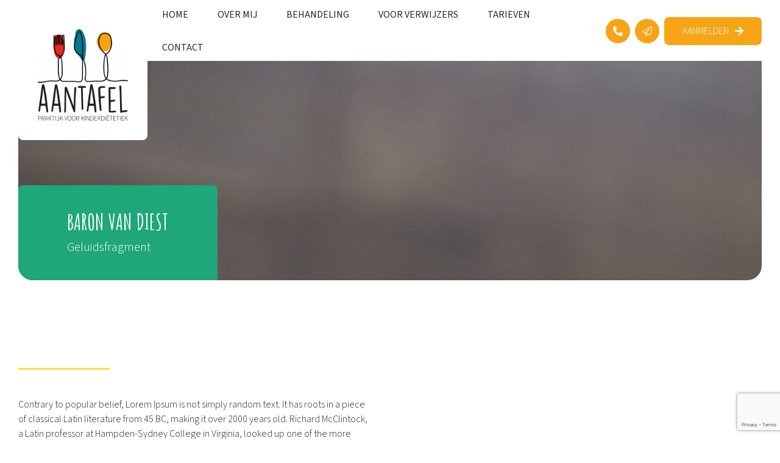

--- FILE ---
content_type: text/html; charset=UTF-8
request_url: https://kinderdietistaantafel.nl/category/portfolio/
body_size: 9147
content:

<!DOCTYPE html>
<html lang="nl">
    <head>
        <title>
            Kinderdiëtist aantafel | 
            Baron van Diest</title>
<link data-rocket-preload as="style" href="https://fonts.googleapis.com/css2?family=Amatic+SC:wght@700&#038;family=Source+Sans+3:wght@300;400;500;600;700&#038;display=swap" rel="preload">
<link href="https://fonts.googleapis.com/css2?family=Amatic+SC:wght@700&#038;family=Source+Sans+3:wght@300;400;500;600;700&#038;display=swap" media="print" onload="this.media=&#039;all&#039;" rel="stylesheet">
<noscript><link rel="stylesheet" href="https://fonts.googleapis.com/css2?family=Amatic+SC:wght@700&#038;family=Source+Sans+3:wght@300;400;500;600;700&#038;display=swap"></noscript>



        <meta charset="UTF-8">
        <meta http-equiv="X-UA-Compatible" content="IE=edge, chrome=1">
        <meta name="viewport" content="width=device-width, initial-scale=1">
        <meta name="mobile-web-app-capable" content="yes">
        <meta name="apple-mobile-web-app-capable" content="yes">
        <meta name="apple-mobile-web-app-title" content="Kinderdiëtist aantafel - Gezonde voeding voor kinderen">

        <!-- fonts -->
        <link rel="preconnect" href="https://fonts.googleapis.com">
        <link rel="preconnect" href="https://fonts.gstatic.com" crossorigin>
        
                
     <meta name='robots' content='max-image-preview:large' />
	<style>img:is([sizes="auto" i], [sizes^="auto," i]) { contain-intrinsic-size: 3000px 1500px }</style>
	<link href='https://fonts.gstatic.com' crossorigin rel='preconnect' />
<link rel="alternate" type="application/rss+xml" title="Kinderdiëtist aantafel &raquo; Portfolio categorie feed" href="https://kinderdietistaantafel.nl/category/portfolio/feed/" />
<style id='wp-emoji-styles-inline-css' type='text/css'>

	img.wp-smiley, img.emoji {
		display: inline !important;
		border: none !important;
		box-shadow: none !important;
		height: 1em !important;
		width: 1em !important;
		margin: 0 0.07em !important;
		vertical-align: -0.1em !important;
		background: none !important;
		padding: 0 !important;
	}
</style>
<link rel='stylesheet' id='wp-block-library-css' href='https://kinderdietistaantafel.nl/wp-includes/css/dist/block-library/style.min.css?ver=5c44c27f40f7a7436ece50b0b5e25c45' type='text/css' media='all' />
<style id='classic-theme-styles-inline-css' type='text/css'>
/*! This file is auto-generated */
.wp-block-button__link{color:#fff;background-color:#32373c;border-radius:9999px;box-shadow:none;text-decoration:none;padding:calc(.667em + 2px) calc(1.333em + 2px);font-size:1.125em}.wp-block-file__button{background:#32373c;color:#fff;text-decoration:none}
</style>
<style id='global-styles-inline-css' type='text/css'>
:root{--wp--preset--aspect-ratio--square: 1;--wp--preset--aspect-ratio--4-3: 4/3;--wp--preset--aspect-ratio--3-4: 3/4;--wp--preset--aspect-ratio--3-2: 3/2;--wp--preset--aspect-ratio--2-3: 2/3;--wp--preset--aspect-ratio--16-9: 16/9;--wp--preset--aspect-ratio--9-16: 9/16;--wp--preset--color--black: #000000;--wp--preset--color--cyan-bluish-gray: #abb8c3;--wp--preset--color--white: #ffffff;--wp--preset--color--pale-pink: #f78da7;--wp--preset--color--vivid-red: #cf2e2e;--wp--preset--color--luminous-vivid-orange: #ff6900;--wp--preset--color--luminous-vivid-amber: #fcb900;--wp--preset--color--light-green-cyan: #7bdcb5;--wp--preset--color--vivid-green-cyan: #00d084;--wp--preset--color--pale-cyan-blue: #8ed1fc;--wp--preset--color--vivid-cyan-blue: #0693e3;--wp--preset--color--vivid-purple: #9b51e0;--wp--preset--gradient--vivid-cyan-blue-to-vivid-purple: linear-gradient(135deg,rgba(6,147,227,1) 0%,rgb(155,81,224) 100%);--wp--preset--gradient--light-green-cyan-to-vivid-green-cyan: linear-gradient(135deg,rgb(122,220,180) 0%,rgb(0,208,130) 100%);--wp--preset--gradient--luminous-vivid-amber-to-luminous-vivid-orange: linear-gradient(135deg,rgba(252,185,0,1) 0%,rgba(255,105,0,1) 100%);--wp--preset--gradient--luminous-vivid-orange-to-vivid-red: linear-gradient(135deg,rgba(255,105,0,1) 0%,rgb(207,46,46) 100%);--wp--preset--gradient--very-light-gray-to-cyan-bluish-gray: linear-gradient(135deg,rgb(238,238,238) 0%,rgb(169,184,195) 100%);--wp--preset--gradient--cool-to-warm-spectrum: linear-gradient(135deg,rgb(74,234,220) 0%,rgb(151,120,209) 20%,rgb(207,42,186) 40%,rgb(238,44,130) 60%,rgb(251,105,98) 80%,rgb(254,248,76) 100%);--wp--preset--gradient--blush-light-purple: linear-gradient(135deg,rgb(255,206,236) 0%,rgb(152,150,240) 100%);--wp--preset--gradient--blush-bordeaux: linear-gradient(135deg,rgb(254,205,165) 0%,rgb(254,45,45) 50%,rgb(107,0,62) 100%);--wp--preset--gradient--luminous-dusk: linear-gradient(135deg,rgb(255,203,112) 0%,rgb(199,81,192) 50%,rgb(65,88,208) 100%);--wp--preset--gradient--pale-ocean: linear-gradient(135deg,rgb(255,245,203) 0%,rgb(182,227,212) 50%,rgb(51,167,181) 100%);--wp--preset--gradient--electric-grass: linear-gradient(135deg,rgb(202,248,128) 0%,rgb(113,206,126) 100%);--wp--preset--gradient--midnight: linear-gradient(135deg,rgb(2,3,129) 0%,rgb(40,116,252) 100%);--wp--preset--font-size--small: 13px;--wp--preset--font-size--medium: 20px;--wp--preset--font-size--large: 36px;--wp--preset--font-size--x-large: 42px;--wp--preset--spacing--20: 0.44rem;--wp--preset--spacing--30: 0.67rem;--wp--preset--spacing--40: 1rem;--wp--preset--spacing--50: 1.5rem;--wp--preset--spacing--60: 2.25rem;--wp--preset--spacing--70: 3.38rem;--wp--preset--spacing--80: 5.06rem;--wp--preset--shadow--natural: 6px 6px 9px rgba(0, 0, 0, 0.2);--wp--preset--shadow--deep: 12px 12px 50px rgba(0, 0, 0, 0.4);--wp--preset--shadow--sharp: 6px 6px 0px rgba(0, 0, 0, 0.2);--wp--preset--shadow--outlined: 6px 6px 0px -3px rgba(255, 255, 255, 1), 6px 6px rgba(0, 0, 0, 1);--wp--preset--shadow--crisp: 6px 6px 0px rgba(0, 0, 0, 1);}:where(.is-layout-flex){gap: 0.5em;}:where(.is-layout-grid){gap: 0.5em;}body .is-layout-flex{display: flex;}.is-layout-flex{flex-wrap: wrap;align-items: center;}.is-layout-flex > :is(*, div){margin: 0;}body .is-layout-grid{display: grid;}.is-layout-grid > :is(*, div){margin: 0;}:where(.wp-block-columns.is-layout-flex){gap: 2em;}:where(.wp-block-columns.is-layout-grid){gap: 2em;}:where(.wp-block-post-template.is-layout-flex){gap: 1.25em;}:where(.wp-block-post-template.is-layout-grid){gap: 1.25em;}.has-black-color{color: var(--wp--preset--color--black) !important;}.has-cyan-bluish-gray-color{color: var(--wp--preset--color--cyan-bluish-gray) !important;}.has-white-color{color: var(--wp--preset--color--white) !important;}.has-pale-pink-color{color: var(--wp--preset--color--pale-pink) !important;}.has-vivid-red-color{color: var(--wp--preset--color--vivid-red) !important;}.has-luminous-vivid-orange-color{color: var(--wp--preset--color--luminous-vivid-orange) !important;}.has-luminous-vivid-amber-color{color: var(--wp--preset--color--luminous-vivid-amber) !important;}.has-light-green-cyan-color{color: var(--wp--preset--color--light-green-cyan) !important;}.has-vivid-green-cyan-color{color: var(--wp--preset--color--vivid-green-cyan) !important;}.has-pale-cyan-blue-color{color: var(--wp--preset--color--pale-cyan-blue) !important;}.has-vivid-cyan-blue-color{color: var(--wp--preset--color--vivid-cyan-blue) !important;}.has-vivid-purple-color{color: var(--wp--preset--color--vivid-purple) !important;}.has-black-background-color{background-color: var(--wp--preset--color--black) !important;}.has-cyan-bluish-gray-background-color{background-color: var(--wp--preset--color--cyan-bluish-gray) !important;}.has-white-background-color{background-color: var(--wp--preset--color--white) !important;}.has-pale-pink-background-color{background-color: var(--wp--preset--color--pale-pink) !important;}.has-vivid-red-background-color{background-color: var(--wp--preset--color--vivid-red) !important;}.has-luminous-vivid-orange-background-color{background-color: var(--wp--preset--color--luminous-vivid-orange) !important;}.has-luminous-vivid-amber-background-color{background-color: var(--wp--preset--color--luminous-vivid-amber) !important;}.has-light-green-cyan-background-color{background-color: var(--wp--preset--color--light-green-cyan) !important;}.has-vivid-green-cyan-background-color{background-color: var(--wp--preset--color--vivid-green-cyan) !important;}.has-pale-cyan-blue-background-color{background-color: var(--wp--preset--color--pale-cyan-blue) !important;}.has-vivid-cyan-blue-background-color{background-color: var(--wp--preset--color--vivid-cyan-blue) !important;}.has-vivid-purple-background-color{background-color: var(--wp--preset--color--vivid-purple) !important;}.has-black-border-color{border-color: var(--wp--preset--color--black) !important;}.has-cyan-bluish-gray-border-color{border-color: var(--wp--preset--color--cyan-bluish-gray) !important;}.has-white-border-color{border-color: var(--wp--preset--color--white) !important;}.has-pale-pink-border-color{border-color: var(--wp--preset--color--pale-pink) !important;}.has-vivid-red-border-color{border-color: var(--wp--preset--color--vivid-red) !important;}.has-luminous-vivid-orange-border-color{border-color: var(--wp--preset--color--luminous-vivid-orange) !important;}.has-luminous-vivid-amber-border-color{border-color: var(--wp--preset--color--luminous-vivid-amber) !important;}.has-light-green-cyan-border-color{border-color: var(--wp--preset--color--light-green-cyan) !important;}.has-vivid-green-cyan-border-color{border-color: var(--wp--preset--color--vivid-green-cyan) !important;}.has-pale-cyan-blue-border-color{border-color: var(--wp--preset--color--pale-cyan-blue) !important;}.has-vivid-cyan-blue-border-color{border-color: var(--wp--preset--color--vivid-cyan-blue) !important;}.has-vivid-purple-border-color{border-color: var(--wp--preset--color--vivid-purple) !important;}.has-vivid-cyan-blue-to-vivid-purple-gradient-background{background: var(--wp--preset--gradient--vivid-cyan-blue-to-vivid-purple) !important;}.has-light-green-cyan-to-vivid-green-cyan-gradient-background{background: var(--wp--preset--gradient--light-green-cyan-to-vivid-green-cyan) !important;}.has-luminous-vivid-amber-to-luminous-vivid-orange-gradient-background{background: var(--wp--preset--gradient--luminous-vivid-amber-to-luminous-vivid-orange) !important;}.has-luminous-vivid-orange-to-vivid-red-gradient-background{background: var(--wp--preset--gradient--luminous-vivid-orange-to-vivid-red) !important;}.has-very-light-gray-to-cyan-bluish-gray-gradient-background{background: var(--wp--preset--gradient--very-light-gray-to-cyan-bluish-gray) !important;}.has-cool-to-warm-spectrum-gradient-background{background: var(--wp--preset--gradient--cool-to-warm-spectrum) !important;}.has-blush-light-purple-gradient-background{background: var(--wp--preset--gradient--blush-light-purple) !important;}.has-blush-bordeaux-gradient-background{background: var(--wp--preset--gradient--blush-bordeaux) !important;}.has-luminous-dusk-gradient-background{background: var(--wp--preset--gradient--luminous-dusk) !important;}.has-pale-ocean-gradient-background{background: var(--wp--preset--gradient--pale-ocean) !important;}.has-electric-grass-gradient-background{background: var(--wp--preset--gradient--electric-grass) !important;}.has-midnight-gradient-background{background: var(--wp--preset--gradient--midnight) !important;}.has-small-font-size{font-size: var(--wp--preset--font-size--small) !important;}.has-medium-font-size{font-size: var(--wp--preset--font-size--medium) !important;}.has-large-font-size{font-size: var(--wp--preset--font-size--large) !important;}.has-x-large-font-size{font-size: var(--wp--preset--font-size--x-large) !important;}
:where(.wp-block-post-template.is-layout-flex){gap: 1.25em;}:where(.wp-block-post-template.is-layout-grid){gap: 1.25em;}
:where(.wp-block-columns.is-layout-flex){gap: 2em;}:where(.wp-block-columns.is-layout-grid){gap: 2em;}
:root :where(.wp-block-pullquote){font-size: 1.5em;line-height: 1.6;}
</style>
<link data-minify="1" rel='stylesheet' id='tailwind-dist-css' href='https://kinderdietistaantafel.nl/wp-content/cache/min/1/wp-content/themes/sitework/css/tailwind-dist.css?ver=1762164449' type='text/css' media='all' />
<link data-minify="1" rel='stylesheet' id='stylesheet.min-css' href='https://kinderdietistaantafel.nl/wp-content/cache/min/1/wp-content/themes/sitework/css/stylesheet.css?ver=1762164449' type='text/css' media='all' />
<link data-minify="1" rel='stylesheet' id='fontawesome-css' href='https://kinderdietistaantafel.nl/wp-content/cache/min/1/wp-content/themes/sitework/fa/css/all.min.css?ver=1762164449' type='text/css' media='all' />
<link data-minify="1" rel='stylesheet' id='magnific-popup-css' href='https://kinderdietistaantafel.nl/wp-content/cache/min/1/wp-content/themes/sitework/magnific/magnific-popup.css?ver=1762164449' type='text/css' media='all' />
<script type="text/javascript" src="https://kinderdietistaantafel.nl/wp-includes/js/jquery/jquery.min.js?ver=3.7.1" id="jquery-core-js"></script>
<script type="text/javascript" src="https://kinderdietistaantafel.nl/wp-includes/js/jquery/jquery-migrate.min.js?ver=3.4.1" id="jquery-migrate-js"></script>
<link rel="https://api.w.org/" href="https://kinderdietistaantafel.nl/wp-json/" /><link rel="alternate" title="JSON" type="application/json" href="https://kinderdietistaantafel.nl/wp-json/wp/v2/categories/52" /><link rel="EditURI" type="application/rsd+xml" title="RSD" href="https://kinderdietistaantafel.nl/xmlrpc.php?rsd" />
<link rel="icon" href="https://kinderdietistaantafel.nl/wp-content/uploads/2023/12/cropped-favicon-32x32.png" sizes="32x32" />
<link rel="icon" href="https://kinderdietistaantafel.nl/wp-content/uploads/2023/12/cropped-favicon-192x192.png" sizes="192x192" />
<link rel="apple-touch-icon" href="https://kinderdietistaantafel.nl/wp-content/uploads/2023/12/cropped-favicon-180x180.png" />
<meta name="msapplication-TileImage" content="https://kinderdietistaantafel.nl/wp-content/uploads/2023/12/cropped-favicon-270x270.png" />
		<style type="text/css" id="wp-custom-css">
			.video-container {
    display: flex;
    justify-content: center;
    align-items: center;
    height: 30vh; /* Hoogte van de container (vh = viewport height) */
}

.custom-video {
    border: 2px solid #ccc; /* Grijze rand */
    box-shadow: 0 4px 8px rgba(0, 0, 0, 0.2); /* Schaduw */
    border-radius: 8px; /* Afronden van de hoeken */
}
		</style>
		     
    <meta name="generator" content="AccelerateWP 3.19.0.1-1.1-29" data-wpr-features="wpr_minify_js wpr_minify_css wpr_desktop wpr_dns_prefetch" /></head>

    <body data-rsssl=1 class="archive category category-portfolio category-52 wp-theme-sitework">



<section data-rocket-location-hash="1cfc8750ecc1c6c53babbc36fccc8f18" id="header">
    <div data-rocket-location-hash="cec4a13ff2de1941953eccc492c6c8ae" class="container mx-auto flex justify-between py-4">
        <div data-rocket-location-hash="46c294689ba965512ef28ea96946b176" id="logoWrapper" class="block">
            <a class="block relative p-4 md:p-8 bg-white rounded-br-lg rounded-bl-lg" title="Ga naar de homepagina" href="https://kinderdietistaantafel.nl">
                <img id="logo" class="h-12" src="https://kinderdietistaantafel.nl/wp-content/themes/sitework/images/AANTAFEL-LOGO.jpg" width="100%" border="0" alt="Naar de home page" />
            </a>
        </div>
        <div data-rocket-location-hash="286118c967df8170096e57205b0b894b" class="header__right flex flex-row-reverse lg:flex-row items-center menubalk">
            <nav id="navigation1" class="navigation" role="navigation" aria-label="Main">
                <div class="nav-header">
                    <button aria-expanded="false" type="button" title="open het hoofdmenu" class="nav-toggle"></button>
                </div>
                <div class="nav-menus-wrapper"><ul id="menu-hoofdmenu" class="nav-menu"><li id="menu-item-1891" class="menu-item menu-item-type-post_type menu-item-object-page menu-item-home menu-item-1891"><a href="https://kinderdietistaantafel.nl/">Home</a></li>
<li id="menu-item-1988" class="menu-item menu-item-type-post_type menu-item-object-page menu-item-1988"><a href="https://kinderdietistaantafel.nl/over-mij/">Over mij</a></li>
<li id="menu-item-2259" class="menu-item menu-item-type-post_type menu-item-object-page menu-item-2259"><a href="https://kinderdietistaantafel.nl/behandeling/">Behandeling</a></li>
<li id="menu-item-2267" class="menu-item menu-item-type-post_type menu-item-object-page menu-item-2267"><a href="https://kinderdietistaantafel.nl/voor-verwijzers/">Voor verwijzers</a></li>
<li id="menu-item-2281" class="menu-item menu-item-type-post_type menu-item-object-page menu-item-2281"><a href="https://kinderdietistaantafel.nl/tarieven/">Tarieven</a></li>
<li id="menu-item-1997" class="menu-item menu-item-type-post_type menu-item-object-page menu-item-1997"><a href="https://kinderdietistaantafel.nl/contact/">Contact</a></li>
</ul></div>            </nav>
            <div class="contact-info text-white ml-4 relative">
                <ul class="flex items-center">
                    <li>
                        <a class="flex items-center" href="tel:06 – 54 31 12 20"> <div class="social-icon w-8 h-8 bg-primary text-white rounded-full flex items-center justify-center mr-2"> <i class="fas fa-phone-alt "></i> </div></a>
                    </li>
                    <li>
                        <a class="flex items-center" href="mailto:ankie@kinderdietistaantafel.nl"> <div class="social-icon w-8 h-8 bg-primary text-white rounded-full flex items-center justify-center mr-2"> <i class="fal fa-paper-plane"></i> </div></a>
                    </li>
                    <li>
                        <a href="https://aantafel.praktijkaanmelding.nl/" target="_blank" class="btn">Aanmelden</a> 
                    </li>
                    
                </ul>
            </div>
        </div>
    </div>
</section><section data-rocket-location-hash="d6f2e14fff787125a39c257de4929047" class="hero-slider overflow-hidden rounded-br-3xl rounded-bl-3xl spacing-left-right"><div data-rocket-location-hash="5bae39630bf7860f6357b00e266206b3" class="slider-wrapper "><div data-rocket-location-hash="1d8783b05966cd863d884df122e0cf3d" class="hero-slick aspect-video w-full"><div class="hero-slick__img-wrapper"><img fetchpriority="high" decoding="async" width="1500" height="2247" src="https://kinderdietistaantafel.nl/wp-content/uploads/2023/10/pexels-anete-lusina-4792509-min.jpg" class="w-full h-full object-cover" alt="" srcset="https://kinderdietistaantafel.nl/wp-content/uploads/2023/10/pexels-anete-lusina-4792509-min.jpg 1500w, https://kinderdietistaantafel.nl/wp-content/uploads/2023/10/pexels-anete-lusina-4792509-min-200x300.jpg 200w, https://kinderdietistaantafel.nl/wp-content/uploads/2023/10/pexels-anete-lusina-4792509-min-684x1024.jpg 684w, https://kinderdietistaantafel.nl/wp-content/uploads/2023/10/pexels-anete-lusina-4792509-min-768x1150.jpg 768w, https://kinderdietistaantafel.nl/wp-content/uploads/2023/10/pexels-anete-lusina-4792509-min-1025x1536.jpg 1025w, https://kinderdietistaantafel.nl/wp-content/uploads/2023/10/pexels-anete-lusina-4792509-min-1367x2048.jpg 1367w" sizes="(max-width: 1500px) 100vw, 1500px" /></div></div><div data-rocket-location-hash="e2cc2e114b48af4a17e8cc8dd326dc74" class="hero-slider__caption md:absolute w-full md:left-0 md:bottom-0 md:z-10"><div class="container mx-auto flex"><div class="caption-wrapper text-white w-full md:w-auto bg-secondary rounded-tl-lg rounded-tr-lg text-white p-4 sm:px-8 md:px-12 lg:px-16 xl:px-20 sm:py-10"><span class="title block text-xl lg:text-2xl xl:text-4xl mb-2 subfont uppercase">Baron van Diest</span><span class="sub-title block text-xl">Geluidsfragment</span></div></div></div></div></section>


<section data-rocket-location-hash="400cc94a0bfe3600676b9859bc3ff75f" class="video-embed my-8 md:my-12">
    <div data-rocket-location-hash="93cbc4edc0db7bcaadf29e8c0e86216a" class="container mx-auto">
        <div data-rocket-location-hash="c4b38ca769295675ac074d71f68b5649" class="video-wrapper relative aspect-[8/4] relative lg:w-5/6 mx-auto rounded-30 overflow-hidden bg-cover bg-center" style="background-image:url('https://i.ytimg.com/vi/https://www.youtube.com/watch?v=Vhg0-rhHIcw/maxresdefault.jpg');">
            <div class="content absolute z-10 top-0 left-0 w-full h-full flex items-center justify-center">
                <a target="_blank" aria-label="Play" title="Speel video af" href="http://www.youtube.com/watch?v=https://www.youtube.com/watch?v=Vhg0-rhHIcw" class="popup-vimeo btn btn-white">Video afspelen</a>
            </div>
        </div>
    </div>
</section>



<section data-rocket-location-hash="8e0b777b9972be3ab1dd9c14055397ab" class="tekst-afbeelding my-8 md:my-12">
    <div data-rocket-location-hash="36209e61a9a7f0d901e3a8f63fbbfdf3" class="container mx-auto grid grid-cols-1 md:grid-cols-2  gap-8 lg:gap-16">
        <div data-rocket-location-hash="48405d88727843fd123c290c536f11f4" class="relative flex items-center ">
            <div class="text-wrapper py-0 lg:py-12 standaard-content"><p>Contrary to popular belief, Lorem Ipsum is not simply random text. It has roots in a piece of classical Latin literature from 45 BC, making it over 2000 years old. Richard McClintock, a Latin professor at Hampden-Sydney College in Virginia, looked up one of the more obscure Latin words, consectetur, from a Lorem Ipsum passage, and going through the cites of the word in classical literature, discovered the undoubtable source. Lorem Ipsum comes from sections 1.10.32 and 1.10.33 of &#8220;de Finibus Bonorum et Malorum&#8221; (The Extremes of Good and Evil) by Cicero, written in 45 BC. This book is a treatise on the theory of ethics, very popular during the Renaissance. The first line of Lorem Ipsum, &#8220;Lorem ipsum dolor sit amet..&#8221;, comes from a line in section 1.10.32.</p>
</div>        </div>
        <div data-rocket-location-hash="37d20756de2f4202665caa44b6848798" class="relative row-start-1 md:row-start-auto w-full h-full flex items-start ">
            <div class="img-wrapper w-full aspect-video lg:aspect-[4/3] relative"><img decoding="async" width="2500" height="1667" src="https://kinderdietistaantafel.nl/wp-content/uploads/2023/10/pexels-demian-smit-449559-min.jpg" class="w-full h-full object-cover absolute top-0 left-0 rounded-lg" alt="" srcset="https://kinderdietistaantafel.nl/wp-content/uploads/2023/10/pexels-demian-smit-449559-min.jpg 2500w, https://kinderdietistaantafel.nl/wp-content/uploads/2023/10/pexels-demian-smit-449559-min-300x200.jpg 300w, https://kinderdietistaantafel.nl/wp-content/uploads/2023/10/pexels-demian-smit-449559-min-1024x683.jpg 1024w, https://kinderdietistaantafel.nl/wp-content/uploads/2023/10/pexels-demian-smit-449559-min-768x512.jpg 768w, https://kinderdietistaantafel.nl/wp-content/uploads/2023/10/pexels-demian-smit-449559-min-1536x1024.jpg 1536w, https://kinderdietistaantafel.nl/wp-content/uploads/2023/10/pexels-demian-smit-449559-min-2048x1366.jpg 2048w" sizes="(max-width: 2500px) 100vw, 2500px" /></div>        </div>
    </div>
</section>

<footer data-rocket-location-hash="6d41299430b196ebba444d9c2079e0eb">
	<section data-rocket-location-hash="8b9e23f242c0ab8f14b3be82ef0161db" id="logos">
		<div data-rocket-location-hash="51b261469ee7bc08e48977175e4a8ec2" class="container mx-auto grid grid-cols-2 md:flex flex-col md:flex-row justify-between gap-16 lg:gap-32 items-center border-t-2 border-primary py-16">
			<a href="https://kinderdieetcreatie.nl/" target="_blank"><img src="https://kinderdietistaantafel.nl/wp-content/themes/sitework/images/kinderdieetcreatie-logo.png" alt=""></a>
			<a href="https://dietistvg.nl/" target="_blank"><img src="https://kinderdietistaantafel.nl/wp-content/themes/sitework/images/DVG.png" alt=""></a>
			<a href="https://www.kinderdietisten.nl/" target="_blank"><img src="https://kinderdietistaantafel.nl/wp-content/themes/sitework/images/NKD-logo-72-dpi.jpg" alt=""></a>
			<img src="https://kinderdietistaantafel.nl/wp-content/themes/sitework/images/picto-dietist-voor-miniatuur.jpg" alt="">
			
		</div>
	</section>
	<section data-rocket-location-hash="a189a8c2741e759b17459dad8e8c374f" id="footer-main" class="bg-secondary text-white rounded-tl-3xl rounded-tr-3xl spacing-left-right">
    	<div data-rocket-location-hash="18038cfcfd95f1673ffcf16463d16371" class="container mx-auto grid grid-cols-1 md:grid-cols-3 lg:grid-cols-5 py-8 md:py-16 gap-4 md:gap-8">
			<div class="foot-col">
				<a href=""><img src="https://kinderdietistaantafel.nl/wp-content/themes/sitework/images/aantafel-logo.png" alt=""></a>
			</div>
			<div class="foot-col">
				<h4>Behandelingen</h4>
<ul>
<li><a href="/behandeling/">Groeiproblemen</a></li>
<li><a href="/behandeling/">Eetproblemen </a></li>
<li><a href="/behandeling/">Maag-/darmproblemen</a></li>
<li><a href="/behandeling/">Voedselallergie of intolerantie</a></li>
<li><a href="/behandeling/">Problemen bij de introductie van bijvoeding</a></li>
<li><a href="/behandeling/">Kinderen met een beperking</a></li>
</ul>
			</div>
			<div class="foot-col">
				<h4>Sitemap</h4>
<ul>
<li><a href="https://kinderdietistaantafel.nl/over-mij/">Over mij</a></li>
<li><a href="https://kinderdietistaantafel.nl/behandeling/">Behandeling</a></li>
<li><a href="https://kinderdietistaantafel.nl/voor-verwijzers/">Voor verwijzers</a></li>
<li><a href="https://kinderdietistaantafel.nl/tarieven/">Vergoeding/tarieven</a></li>
<li><a href="https://kinderdietistaantafel.nl/algemene-voorwaarden/">Algemene voorwaarden</a></li>
<li><a href="https://kinderdietistaantafel.nl/contact/">Contact</a></li>
</ul>
			</div>
			<div class="foot-col col-span-1 md:col-span-2 lg:col-span-1">
				<h4>Informatie</h4>
<p><strong>Beschikbaar</strong></p>
<p>De praktijk is geopend van maandag tot en met vrijdag.</p>
<p>Afspraken in overleg, tussen 09 en 19 uur.</p>
<p>&nbsp;</p>
<p><strong>Bereikbaar</strong></p>
<p>Ik ben het best bereikbaar via app of mail.</p>
<p>In alle gevallen neem ik zo spoedig mogelijk contact met u op!</p>
			</div>
			<div class="foot-col">
				<h4>Contact</h4>
<p><strong>Ankie Saaltink</strong><br />
Molendijk 12<br />
7245 NE Laren gld</p>
<p>06 – 54 31 12 20<br />
ankie@kinderdietistaantafel.nl</p>
			</div>
		</div>
	</section>
	<section data-rocket-location-hash="998dc390d0158e5068bc7a8d23076925" id="subFooter" class="bg-primary spacing-left-right">
		<div data-rocket-location-hash="e5caec7088222242e41dca3e08475531" class="container mx-auto py-4 flex flex-col md:flex-row md:justify-between md:items-center text-white">
			<div class="left flex items-center">
				<span>&copy 2025</span>
				<span class="mx-2 md:mx-4">Kinderdiëtist aantafel</span>
				<a href="https://kinderdietistaantafel.nl/algemene-voorwaarden/">Algemene voorwaarden</a>
			</div>
			<div id="sitework" class="flex items-center ">
				<a href="https://sitework.nl" target="_blank" class="flex flex-row items-center mr-2">
					<span class="text-white">By Sitework</span>

					<svg class="ml-2" width="32" height="33" viewBox="0 0 32 33" fill="currentColor" xmlns="http://www.w3.org/2000/svg">
						<path fill-rule="evenodd" clip-rule="evenodd" d="M30.1731 24.0334C31.3398 21.8129 32 19.2845 32 16.602C32 7.76572 24.8366 0.602051 16.0008 0.602051C7.16179 0.602051 0 7.76572 0 16.602C0 25.4384 7.16179 32.6021 16.0008 32.6021C18.6829 32.6021 21.211 31.9419 23.4314 30.7753C24.3104 31.888 25.6717 32.6021 27.2002 32.6021C29.851 32.6021 32 30.4529 32 27.8021C32 26.2739 31.2859 24.9125 30.1731 24.0334ZM30.4 27.8021C30.4 29.5693 28.9673 31.0021 27.2001 31.0021C25.4324 31.0021 24 29.5693 24 27.8021C24 26.0348 25.4324 24.6021 27.2001 24.6021C28.9673 24.6021 30.4 26.0348 30.4 27.8021ZM17.6335 11.2711C18.1107 11.6015 18.4411 12.0787 18.4779 12.7028H25.086C24.9025 7.82054 19.9463 6.68205 15.835 6.68205C12.017 6.68205 6.84055 7.93068 6.84055 12.7395C6.84055 16.0069 9.07998 17.7695 14.6231 18.7236C18.0006 19.311 18.6247 19.6414 18.6247 20.7428C18.6247 21.8445 17.1195 22.2112 16.1654 22.2112C15.2839 22.2112 14.5864 21.9914 14.2193 21.661C13.669 21.1837 13.3753 20.633 13.3386 19.9722H6.4C6.51014 24.8912 11.4291 26.6905 15.908 26.6905C20.5337 26.6905 25.6 25.2588 25.6 19.9722C25.6 16.8513 23.4707 15.4199 21.0477 14.649C19.7643 14.2212 18.3882 13.9787 17.1977 13.7688C16.1406 13.5825 15.2298 13.422 14.6602 13.1805C14.256 12.9969 13.8158 12.7395 13.8158 12.1889C13.8158 10.9406 14.9906 10.7204 16.0182 10.7204C16.6055 10.7204 17.1929 10.9039 17.6335 11.2711Z" fill="white"/>
					</svg>
				</a>
				<a href="https://achterhoekhosting.com/" target="_blank" class="ml-2">
					<svg width="32" height="32" viewBox="0 0 32 32" fill="none" xmlns="http://www.w3.org/2000/svg">
						<path d="M15.5933 16.7099C16.5394 16.4828 17.2774 16.2368 17.8072 15.9719V17.3911C17.8072 18.4507 17.5045 19.2833 16.899 19.8888C16.2934 20.4944 15.4609 20.7971 14.4012 20.7971C13.7578 20.7971 13.2659 20.6457 12.9253 20.343C12.5847 20.0024 12.4144 19.5482 12.4144 18.9806C12.4144 18.5643 12.5468 18.148 12.8117 17.7317C13.1145 17.4289 13.6065 17.1829 14.2877 16.9937L15.5933 16.7099Z" fill="white"/>
						<path fill-rule="evenodd" clip-rule="evenodd" d="M32 16C32 24.8366 24.8366 32 16 32C7.16344 32 0 24.8366 0 16C0 7.16344 7.16344 0 16 0C24.8366 0 32 7.16344 32 16ZM26.237 21.2675C26.237 22.414 25.3075 23.3435 24.161 23.3435C23.0144 23.3435 22.0849 22.414 22.0849 21.2675C22.0849 20.1209 23.0144 19.1914 24.161 19.1914C25.3075 19.1914 26.237 20.1209 26.237 21.2675ZM16.161 23.6922C17.0693 23.6166 17.9208 23.3706 18.7155 22.9543C19.4724 22.5758 20.1158 21.9703 20.6456 21.1377C21.2133 20.2673 21.4971 19.0752 21.4971 17.5614V12.3956C21.4971 11.0332 20.9484 9.97349 19.8509 9.2166C18.7912 8.49755 17.2017 8.13802 15.0824 8.13802C13.1902 8.13802 11.7331 8.57324 10.7113 9.44367C9.80306 10.2006 9.27323 11.1656 9.12185 12.3388H12.9253C13.1145 11.9225 13.4172 11.6387 13.8335 11.4873C14.2498 11.3359 14.7229 11.2602 15.2527 11.2602C15.7447 11.2602 16.2745 11.3548 16.8422 11.5441C17.4477 11.6954 17.7505 12.055 17.7505 12.6226C17.7505 13.3795 16.9179 13.8715 15.2527 14.0986C14.9121 14.1364 14.6094 14.1932 14.3444 14.2689C14.0795 14.3067 13.8525 14.3257 13.6632 14.3257C12.2251 14.5527 11.033 15.0069 10.0869 15.6881C9.17862 16.3693 8.72448 17.5046 8.72448 19.0941C8.72448 20.7971 9.23538 22.0271 10.2572 22.784C11.279 23.503 12.4711 23.8625 13.8335 23.8625C14.5147 23.8625 15.2906 23.8058 16.161 23.6922Z" fill="white"/>
					</svg>
				</a>
			</div>
		</div>
	</section>
</footer>		

<script type="speculationrules">
{"prefetch":[{"source":"document","where":{"and":[{"href_matches":"\/*"},{"not":{"href_matches":["\/wp-*.php","\/wp-admin\/*","\/wp-content\/uploads\/*","\/wp-content\/*","\/wp-content\/plugins\/*","\/wp-content\/themes\/sitework\/*","\/*\\?(.+)"]}},{"not":{"selector_matches":"a[rel~=\"nofollow\"]"}},{"not":{"selector_matches":".no-prefetch, .no-prefetch a"}}]},"eagerness":"conservative"}]}
</script>
<script data-minify="1" type="text/javascript" src="https://kinderdietistaantafel.nl/wp-content/cache/min/1/wp-content/themes/sitework/jquery/sitework-dist.js?ver=1762164449" id="sitework-dist-js"></script>
<script type="text/javascript" src="https://www.google.com/recaptcha/api.js?render=6Le_WTYpAAAAAP4NEdESX9wZgHWE07i6GuBAWh1r&amp;ver=3.0" id="google-recaptcha-js"></script>
<script type="text/javascript" src="https://kinderdietistaantafel.nl/wp-includes/js/dist/vendor/wp-polyfill.min.js?ver=3.15.0" id="wp-polyfill-js"></script>
<script type="text/javascript" id="wpcf7-recaptcha-js-extra">
/* <![CDATA[ */
var wpcf7_recaptcha = {"sitekey":"6Le_WTYpAAAAAP4NEdESX9wZgHWE07i6GuBAWh1r","actions":{"homepage":"homepage","contactform":"contactform"}};
/* ]]> */
</script>
<script data-minify="1" type="text/javascript" src="https://kinderdietistaantafel.nl/wp-content/cache/min/1/wp-content/plugins/contact-form-7/modules/recaptcha/index.js?ver=1762164449" id="wpcf7-recaptcha-js"></script>
 


<button type="button" title="scroll naar het begin van de pagina" class="progress-wrap">
	<svg class="progress-circle svg-content" width="100%" height="100%" viewBox="-1 -1 102 102">
		<path d="M50,1 a49,49 0 0,1 0,98 a49,49 0 0,1 0,-98"/>
	</svg>
</button>

<script>var rocket_beacon_data = {"ajax_url":"https:\/\/kinderdietistaantafel.nl\/wp-admin\/admin-ajax.php","nonce":"28a71f3877","url":"https:\/\/kinderdietistaantafel.nl\/category\/portfolio","is_mobile":false,"width_threshold":1600,"height_threshold":700,"delay":500,"debug":null,"status":{"atf":true,"lrc":true,"preconnect_external_domain":true},"elements":"img, video, picture, p, main, div, li, svg, section, header, span","lrc_threshold":1800,"preconnect_external_domain_elements":["link","script","iframe"],"preconnect_external_domain_exclusions":["static.cloudflareinsights.com","rel=\"profile\"","rel=\"preconnect\"","rel=\"dns-prefetch\"","rel=\"icon\""]}</script><script data-name="wpr-wpr-beacon" src='https://kinderdietistaantafel.nl/wp-content/plugins/clsop/assets/js/wpr-beacon.min.js' async></script></body>
</html>
<!-- Performance optimized by AccelerateWP. - Debug: cached@1763612418 -->

--- FILE ---
content_type: text/html; charset=utf-8
request_url: https://www.google.com/recaptcha/api2/anchor?ar=1&k=6Le_WTYpAAAAAP4NEdESX9wZgHWE07i6GuBAWh1r&co=aHR0cHM6Ly9raW5kZXJkaWV0aXN0YWFudGFmZWwubmw6NDQz&hl=en&v=TkacYOdEJbdB_JjX802TMer9&size=invisible&anchor-ms=20000&execute-ms=15000&cb=zagycnve08m6
body_size: 44936
content:
<!DOCTYPE HTML><html dir="ltr" lang="en"><head><meta http-equiv="Content-Type" content="text/html; charset=UTF-8">
<meta http-equiv="X-UA-Compatible" content="IE=edge">
<title>reCAPTCHA</title>
<style type="text/css">
/* cyrillic-ext */
@font-face {
  font-family: 'Roboto';
  font-style: normal;
  font-weight: 400;
  src: url(//fonts.gstatic.com/s/roboto/v18/KFOmCnqEu92Fr1Mu72xKKTU1Kvnz.woff2) format('woff2');
  unicode-range: U+0460-052F, U+1C80-1C8A, U+20B4, U+2DE0-2DFF, U+A640-A69F, U+FE2E-FE2F;
}
/* cyrillic */
@font-face {
  font-family: 'Roboto';
  font-style: normal;
  font-weight: 400;
  src: url(//fonts.gstatic.com/s/roboto/v18/KFOmCnqEu92Fr1Mu5mxKKTU1Kvnz.woff2) format('woff2');
  unicode-range: U+0301, U+0400-045F, U+0490-0491, U+04B0-04B1, U+2116;
}
/* greek-ext */
@font-face {
  font-family: 'Roboto';
  font-style: normal;
  font-weight: 400;
  src: url(//fonts.gstatic.com/s/roboto/v18/KFOmCnqEu92Fr1Mu7mxKKTU1Kvnz.woff2) format('woff2');
  unicode-range: U+1F00-1FFF;
}
/* greek */
@font-face {
  font-family: 'Roboto';
  font-style: normal;
  font-weight: 400;
  src: url(//fonts.gstatic.com/s/roboto/v18/KFOmCnqEu92Fr1Mu4WxKKTU1Kvnz.woff2) format('woff2');
  unicode-range: U+0370-0377, U+037A-037F, U+0384-038A, U+038C, U+038E-03A1, U+03A3-03FF;
}
/* vietnamese */
@font-face {
  font-family: 'Roboto';
  font-style: normal;
  font-weight: 400;
  src: url(//fonts.gstatic.com/s/roboto/v18/KFOmCnqEu92Fr1Mu7WxKKTU1Kvnz.woff2) format('woff2');
  unicode-range: U+0102-0103, U+0110-0111, U+0128-0129, U+0168-0169, U+01A0-01A1, U+01AF-01B0, U+0300-0301, U+0303-0304, U+0308-0309, U+0323, U+0329, U+1EA0-1EF9, U+20AB;
}
/* latin-ext */
@font-face {
  font-family: 'Roboto';
  font-style: normal;
  font-weight: 400;
  src: url(//fonts.gstatic.com/s/roboto/v18/KFOmCnqEu92Fr1Mu7GxKKTU1Kvnz.woff2) format('woff2');
  unicode-range: U+0100-02BA, U+02BD-02C5, U+02C7-02CC, U+02CE-02D7, U+02DD-02FF, U+0304, U+0308, U+0329, U+1D00-1DBF, U+1E00-1E9F, U+1EF2-1EFF, U+2020, U+20A0-20AB, U+20AD-20C0, U+2113, U+2C60-2C7F, U+A720-A7FF;
}
/* latin */
@font-face {
  font-family: 'Roboto';
  font-style: normal;
  font-weight: 400;
  src: url(//fonts.gstatic.com/s/roboto/v18/KFOmCnqEu92Fr1Mu4mxKKTU1Kg.woff2) format('woff2');
  unicode-range: U+0000-00FF, U+0131, U+0152-0153, U+02BB-02BC, U+02C6, U+02DA, U+02DC, U+0304, U+0308, U+0329, U+2000-206F, U+20AC, U+2122, U+2191, U+2193, U+2212, U+2215, U+FEFF, U+FFFD;
}
/* cyrillic-ext */
@font-face {
  font-family: 'Roboto';
  font-style: normal;
  font-weight: 500;
  src: url(//fonts.gstatic.com/s/roboto/v18/KFOlCnqEu92Fr1MmEU9fCRc4AMP6lbBP.woff2) format('woff2');
  unicode-range: U+0460-052F, U+1C80-1C8A, U+20B4, U+2DE0-2DFF, U+A640-A69F, U+FE2E-FE2F;
}
/* cyrillic */
@font-face {
  font-family: 'Roboto';
  font-style: normal;
  font-weight: 500;
  src: url(//fonts.gstatic.com/s/roboto/v18/KFOlCnqEu92Fr1MmEU9fABc4AMP6lbBP.woff2) format('woff2');
  unicode-range: U+0301, U+0400-045F, U+0490-0491, U+04B0-04B1, U+2116;
}
/* greek-ext */
@font-face {
  font-family: 'Roboto';
  font-style: normal;
  font-weight: 500;
  src: url(//fonts.gstatic.com/s/roboto/v18/KFOlCnqEu92Fr1MmEU9fCBc4AMP6lbBP.woff2) format('woff2');
  unicode-range: U+1F00-1FFF;
}
/* greek */
@font-face {
  font-family: 'Roboto';
  font-style: normal;
  font-weight: 500;
  src: url(//fonts.gstatic.com/s/roboto/v18/KFOlCnqEu92Fr1MmEU9fBxc4AMP6lbBP.woff2) format('woff2');
  unicode-range: U+0370-0377, U+037A-037F, U+0384-038A, U+038C, U+038E-03A1, U+03A3-03FF;
}
/* vietnamese */
@font-face {
  font-family: 'Roboto';
  font-style: normal;
  font-weight: 500;
  src: url(//fonts.gstatic.com/s/roboto/v18/KFOlCnqEu92Fr1MmEU9fCxc4AMP6lbBP.woff2) format('woff2');
  unicode-range: U+0102-0103, U+0110-0111, U+0128-0129, U+0168-0169, U+01A0-01A1, U+01AF-01B0, U+0300-0301, U+0303-0304, U+0308-0309, U+0323, U+0329, U+1EA0-1EF9, U+20AB;
}
/* latin-ext */
@font-face {
  font-family: 'Roboto';
  font-style: normal;
  font-weight: 500;
  src: url(//fonts.gstatic.com/s/roboto/v18/KFOlCnqEu92Fr1MmEU9fChc4AMP6lbBP.woff2) format('woff2');
  unicode-range: U+0100-02BA, U+02BD-02C5, U+02C7-02CC, U+02CE-02D7, U+02DD-02FF, U+0304, U+0308, U+0329, U+1D00-1DBF, U+1E00-1E9F, U+1EF2-1EFF, U+2020, U+20A0-20AB, U+20AD-20C0, U+2113, U+2C60-2C7F, U+A720-A7FF;
}
/* latin */
@font-face {
  font-family: 'Roboto';
  font-style: normal;
  font-weight: 500;
  src: url(//fonts.gstatic.com/s/roboto/v18/KFOlCnqEu92Fr1MmEU9fBBc4AMP6lQ.woff2) format('woff2');
  unicode-range: U+0000-00FF, U+0131, U+0152-0153, U+02BB-02BC, U+02C6, U+02DA, U+02DC, U+0304, U+0308, U+0329, U+2000-206F, U+20AC, U+2122, U+2191, U+2193, U+2212, U+2215, U+FEFF, U+FFFD;
}
/* cyrillic-ext */
@font-face {
  font-family: 'Roboto';
  font-style: normal;
  font-weight: 900;
  src: url(//fonts.gstatic.com/s/roboto/v18/KFOlCnqEu92Fr1MmYUtfCRc4AMP6lbBP.woff2) format('woff2');
  unicode-range: U+0460-052F, U+1C80-1C8A, U+20B4, U+2DE0-2DFF, U+A640-A69F, U+FE2E-FE2F;
}
/* cyrillic */
@font-face {
  font-family: 'Roboto';
  font-style: normal;
  font-weight: 900;
  src: url(//fonts.gstatic.com/s/roboto/v18/KFOlCnqEu92Fr1MmYUtfABc4AMP6lbBP.woff2) format('woff2');
  unicode-range: U+0301, U+0400-045F, U+0490-0491, U+04B0-04B1, U+2116;
}
/* greek-ext */
@font-face {
  font-family: 'Roboto';
  font-style: normal;
  font-weight: 900;
  src: url(//fonts.gstatic.com/s/roboto/v18/KFOlCnqEu92Fr1MmYUtfCBc4AMP6lbBP.woff2) format('woff2');
  unicode-range: U+1F00-1FFF;
}
/* greek */
@font-face {
  font-family: 'Roboto';
  font-style: normal;
  font-weight: 900;
  src: url(//fonts.gstatic.com/s/roboto/v18/KFOlCnqEu92Fr1MmYUtfBxc4AMP6lbBP.woff2) format('woff2');
  unicode-range: U+0370-0377, U+037A-037F, U+0384-038A, U+038C, U+038E-03A1, U+03A3-03FF;
}
/* vietnamese */
@font-face {
  font-family: 'Roboto';
  font-style: normal;
  font-weight: 900;
  src: url(//fonts.gstatic.com/s/roboto/v18/KFOlCnqEu92Fr1MmYUtfCxc4AMP6lbBP.woff2) format('woff2');
  unicode-range: U+0102-0103, U+0110-0111, U+0128-0129, U+0168-0169, U+01A0-01A1, U+01AF-01B0, U+0300-0301, U+0303-0304, U+0308-0309, U+0323, U+0329, U+1EA0-1EF9, U+20AB;
}
/* latin-ext */
@font-face {
  font-family: 'Roboto';
  font-style: normal;
  font-weight: 900;
  src: url(//fonts.gstatic.com/s/roboto/v18/KFOlCnqEu92Fr1MmYUtfChc4AMP6lbBP.woff2) format('woff2');
  unicode-range: U+0100-02BA, U+02BD-02C5, U+02C7-02CC, U+02CE-02D7, U+02DD-02FF, U+0304, U+0308, U+0329, U+1D00-1DBF, U+1E00-1E9F, U+1EF2-1EFF, U+2020, U+20A0-20AB, U+20AD-20C0, U+2113, U+2C60-2C7F, U+A720-A7FF;
}
/* latin */
@font-face {
  font-family: 'Roboto';
  font-style: normal;
  font-weight: 900;
  src: url(//fonts.gstatic.com/s/roboto/v18/KFOlCnqEu92Fr1MmYUtfBBc4AMP6lQ.woff2) format('woff2');
  unicode-range: U+0000-00FF, U+0131, U+0152-0153, U+02BB-02BC, U+02C6, U+02DA, U+02DC, U+0304, U+0308, U+0329, U+2000-206F, U+20AC, U+2122, U+2191, U+2193, U+2212, U+2215, U+FEFF, U+FFFD;
}

</style>
<link rel="stylesheet" type="text/css" href="https://www.gstatic.com/recaptcha/releases/TkacYOdEJbdB_JjX802TMer9/styles__ltr.css">
<script nonce="sV2B4NMCnn6agDaqu-YsDw" type="text/javascript">window['__recaptcha_api'] = 'https://www.google.com/recaptcha/api2/';</script>
<script type="text/javascript" src="https://www.gstatic.com/recaptcha/releases/TkacYOdEJbdB_JjX802TMer9/recaptcha__en.js" nonce="sV2B4NMCnn6agDaqu-YsDw">
      
    </script></head>
<body><div id="rc-anchor-alert" class="rc-anchor-alert"></div>
<input type="hidden" id="recaptcha-token" value="[base64]">
<script type="text/javascript" nonce="sV2B4NMCnn6agDaqu-YsDw">
      recaptcha.anchor.Main.init("[\x22ainput\x22,[\x22bgdata\x22,\x22\x22,\[base64]/[base64]/[base64]/[base64]/[base64]/[base64]/YVtXKytdPVU6KFU8MjA0OD9hW1crK109VT4+NnwxOTI6KChVJjY0NTEyKT09NTUyOTYmJmIrMTxSLmxlbmd0aCYmKFIuY2hhckNvZGVBdChiKzEpJjY0NTEyKT09NTYzMjA/[base64]/[base64]/Ui5EW1ddLmNvbmNhdChiKTpSLkRbV109U3UoYixSKTtlbHNle2lmKFIuRmUmJlchPTIxMilyZXR1cm47Vz09NjZ8fFc9PTI0Nnx8Vz09MzQ5fHxXPT0zNzJ8fFc9PTQ0MHx8Vz09MTE5fHxXPT0yMjZ8fFc9PTUxMXx8Vz09MzkzfHxXPT0yNTE/[base64]/[base64]/[base64]/[base64]/[base64]\x22,\[base64]\\u003d\\u003d\x22,\x22wr3Cl8KTDMKMw6HCmB/DiMO+Z8OZTkEOHi8wJMKRwrrCuBwJw4bChknCoDLCuBt/woTDlcKCw6dUImstw7/CvkHDnMKtHFw+w45Uf8KRw4ocwrJxw6nDhFHDgH1cw4Uzwp0Dw5XDj8Oxwr/Dl8KOw5MnKcKCw6XCoT7DisO8V0PCtUnCj8O9ETDCqcK5alvCuMOtwp0MGjoWwo3DqHA7bMO9ScOSwrfCvyPCmcKFc8Oywp/DlglnCQHCoxvDqMK/wo1CwqjCs8OQwqLDvwXDiMKcw5TCiRQ3wq3CijHDk8KHOiMNCRXDkcOMdirDoMKTwrcLw5nCjkosw65sw67CmR/[base64]/CgMKpwok0H8OIOcK0wrZKw6UPSxcTaAnDnsO2w4fDownCvF7DqETDo3w8UG4Kdw/CvMKfdUwEw6vCvsKowp9RO8OnwqB9ViTCqn0yw5nCkcOPw6DDrFgBfR/Cs2NlwrkoH8OcwpHCgDvDjsOcw5MVwqQcw4RDw4wOwozDlsOjw7XCqsOSM8Kuw4F1w5fCthwQb8OzO8KPw6LDpMKYwpfDgsKFX8KZw67CrxdmwqNvwp5TZh/DkUzDhBVFUi0Gw7FPJ8O3DMKsw6lGK8K1L8ObQwQNw77ClcKvw4fDgGjDiA/[base64]/DmCfDk2kpw6bDlcKAw4/DhMKgw4TCuSA/[base64]/DtERfw5hpwrfCnElkwrvCtVTDusK3w6VCworDn8OGwoYhQcOsAMO9wqPDiMKVwqlAfUYYw65Fw6vCjCzCoi8LHBEiGFnCnsKtU8KXwolxFcO5D8KGCRdSTcKgGC0zwqpUw7MmT8KcecOcw7vCgFXCszE0LMKiw6zDhDg6VsKNIMOTRF8Uw7/[base64]/[base64]/[base64]/bsOdw4XCocOGw5wUZRbDsnkeGVsWw6E8w6xWwofCi3rDg2MjKAbDqcOXcXzCqBXDh8KbPD/CrcK8w4XCqcKCIG9NDldaG8K/w4knLxvCq1xdw6XDl29uw6UXwrjDlcO8DMOZw4HDicK6Kk/CqMOfB8KOwotswoDDi8KqPkPDvU83w6rDoVALY8K3a2xJw7DCucOdw77DscKMLVrCqBklA8OaI8KfQsOjw6FTLgjDuMO/[base64]/RsOuw43CnMKSFVdtw6TDocO1NFANcsO2CcOUaQTCn3EcwpDDl8KawrBZIQjDh8KRDcKmJlDCrQvDt8KyXzBuQz7CvcOawpQlwp4GJcK3CcObwpzCvsKrU1luwpZTXsO0AcKfw63CrkZ8EcOpw4RIRThcAcOjwpDDm3LClsOzw7/DpsKdw5rCrcK4A8KEWHcjXlPDvMKHw4QXFcOvw6jCjCfCu8O4w5nDisKmw7fDq8O5w4fCicK9wpM4w593wrnCtMKMfz7DksK/Mzxew78JJRoww6fDjXTCpUvDhcOSw68vbFTCmgBDw6fCun3DgMKPYsKicMKJfiXCocKgb3PDoXYXTsK/ccOXw6J7w6dcKyJ9wr84w7loZcK1IcKvw5UlScK3w4nCjsKbDzF/w4ttw5TDjiMjw5XDq8KsJTDDnMKDw5MfJsKjNMKKw5DDg8OYLsOgcw5vwpMOGMOFWMKew7TCgFlTwpZARiMcwq3CsMKBDsOiw4E1w7jDlMKuw5zDnjRyF8KMScOmZD3DnUDCvMOkw7/DusKdwpbDpcOlVnRsw6lgWikzXMK4KnvCncKkSMOzVcK/[base64]/[base64]/DuEfCg8OHCCJocWwWwq7CtB44L8Ocw4Rpw6IZwp/Dll7DrMOwDsKhSMKOK8OywqAPwqReWEsWb0RWwrkww5EGw5sfQRnDg8KKKcOiwpJywrPClcK1w4HCn05vwo7Cp8KTKMO3wo/CjsKXKXfClhrDlMKCwrrCtMKybMOWAwjDqMKiwp7DsCnCt8OcFxjCncKVUkVlw4oUw7TClDPDrzTCjcOvwpASWgHDskrCrsKTXsObCMOwacKNPzfDm30xw4F1Y8KfETprIS9hw5XDgcKTOmPCnMO4w6nDiMOiY3UDfCXDpMOhZsOeRCEYAndAwp/DmAl0w67CuMO7BQw9w6vCtcKxwoB2w5AYwpbCnUdpwrMcGC0Ww5rDusKHwqnCoU7DsyprKsKQDcOnwrDDiMOsw4ItHiRGSRk1YcOcU8OIG8OcDFbCqMKWZMO8CsK8woLCmTLCoAI/TWgSw73DscOBOh7CrcKdc1vDr8K1EDfDsQ3CglTCrETDocK/wpo4wrnCinB6LXjDjcOCIcO9wr0eXHnCp8KCLSgbwoIEJx8aCV4Gw5nCocO6wpt8woDCvsOyH8OBCcKFJjXDmsK2IcOGKsOsw5BnQAHCpsK4KcOLMsOvwo5UMjJdwpTDslUmG8O5wobDrcKowr5aw4DCmBJADS1NNsKELcKfw6YKwqhwecKSY1dwwp/ClELDgEbCicKfw4LCvMKGwrkjw5RnFsOgw6TClMKkWHzChDdPw7XDlHp2w4Aac8OaVMKEKCcRwp1cfMOowp7Cm8KjE8OdI8KnwqJndRrCn8KwJMOfAsKhPnY3w5RFw7p6U8O5wobCqsOVwqd+CsKYaDUlw7YWw47CjFzDmcK1w6cZwp/DhMKSCcK8LcKYRVBXwqx7ATLCkcK5PVRDw57Ch8KIcMOVABXCoF7CmxUxY8KQXcOfUcOoI8OFfMOsYsKhw4rDnE7DmELDrsOReh/CmHHCg8KYR8KYwpzDlsOjw49uw4TCo3kTKX7CrcKhw7XDnzLDocKLwpIbMcO/D8O3FMKuw5BBw7jDpU3DnXHCpXXDqz/[base64]/[base64]/ED4Pe2bDuktEQcOawpADw6vCrcO8ccKMwoTCn8Otw5fCksOzKMOZwqpVd8OYwoLCo8Oew6DDtMOhwqoJCsKOLsO8w4rDk8KIw6FPwo/DhcKrRxABRxhCw4p+Rnk1w5QVw6pOa0bCmsOpw55VwpBSHzPDgcKDVSvDngUqw6/[base64]/Cs8KnJi/DvUHCscO1IEfChcKKX0DCv8OSfh0Tw5HDrCfDmsOYeMOBWjvCvcOUw4TCtMK/w5/DigVLLnMDSMOxDm1Mw6F7WcOFwp9pEHVhw6bDvR4NPDxcw5rDu8OcEMORw4BOw6FWw54awr3DmlVgJDp1ATtyX0jCpsOxXQANIg/Dj2/DlkTCmcO+FWZlN2AoVcKZwq7DpHJTJRIUw7DCvsO8EsOpw78sTsOIIH4xPkrChsO/OWvCuAd0YcKew5XCpcKcEcKGXcOtLDLDrMOAwpLCgD7Dqzs9SsK4wpbDsMOQw7tBw7sBw4LCiBXDlyouJcONwpzCo8K5DhA7UMKJw71PwoTCvlXCvcKNeF40w7otwqp+Y8KfQh48eMOgT8OPwqTCmwFAwrdYwoXDq2Mewp4Dw6DDvsKbVcKkw5/[base64]/[base64]/[base64]/DpFzCmcKvBMOxwrtPa8OpXsOOwoHCtMKgMsOSXcKOw5DCm0NmAsKvMALCuk7CrCbDtRl3w4sxLnzDh8KuwrbDr8KyJMKHJsK/YMKLe8KzQH5Ew5MEWEgXwqPCoMOJKyDDrcK/[base64]/[base64]/CjcK3wq7CqcKURsK6wrgswrgBw5HDvcOWW0kyXm1fwqBIwqo7wqrCj8K+w5vDoCrDgFTCsMKyVhDDiMKsWcO0JsODasKFOQDDg8Olw5EPwprCgTJLXXzCs8Kww5YVVsKlQkPCgRzDiiJpwq9xTCtLwoI0e8OAN3vCsS/[base64]/wopZOlxaGcOOXy5kwrXChcORYCk6ZCNDHsK/UsKrBQ/CmUUBfsKZOsO4ZH8Sw5rDk8KnaMOiw6xJXmrDhUkgUh/DqcKIwr3DiiXCtT/DkXnCucOLTBtZQMKsdHx3wp8Tw6DCpMO4DMOABMKbF3xLw7PCqypVB8K4wofCrMKtLcOKw4vDq8KPb0ssHsOANMKFwqHDplzDr8KvKVfCl8OOVzrDgsOrFykzwpoYwpZ/woTDj07DmcOwwoopf8OHDMOVEcKSTMKuXcOUfcOmEsKywq1Awp87wp1CwrZURMKeYEfCqcKaRyYnHCYgGsOVQsKpB8KMwp5JQzDDoHPCrW3DhsOhw5VZfBbDqMKuwr/CvcOVwp7CuMOTw7xdRcKcMRhWwpfCicO1SAjCsVRGQcKzd0HDn8OMw5RPJMO4wqU4w4XCh8O8LTRuw43ClcKUZxgRw4XClx/DtGHCssOWEsK4YAwbw7/CuDnCtRDCsRd/w61MFsODwrTDmQhPwqV4wpUqRsO3wrkeHyHDkwbDm8Khw48CLMKIw7pQw6hmw7lew7ZJwp8tw4DCncK0JlfCiWREw7YwwrfCv1/DlndZw71Cwqtww7IrwqDDpgEnZ8KQZsOyw7/ChcOtw7cnwoHDnsO2wqvDkH0owqcCw7LDtzzCnF3DjX7ChkTCiMOLw7PDscKOXGRjw6wjw7rCmRHCvMOiwpnCj0dafALDucOISCsIJcKMeFktwojDvSfCtMKHEFfChMOhJcOnw6vClcOjw6vDtsK/wrLDl3xDwqU4OsKpw4IQwoZ6woTDoz7DvsOefA7CnsOOU1LDrMOXVV5FDsOKY8Kywo/Cv8Kvw7DChlsaIQ3DtMO5wrU5wqbDgH7DpMK4w73DmsKuwqUYw5bCusKnHSLDkDYADjvDoi9bw5p8CVPDuBDChsKwYR3Dn8KJwoxHLCFYHMOzKsKOw6DCjcKRwq3Ci3INURLCuMO/JcOfwr5ZayLCvsKZwrbCoykLQArDjMOGQsOHwrbCtDBMwptbwoLCmMOBTMOww53CqQHCkCMjw57DhjRrwp/[base64]/[base64]/Dl1tJw6Bxw6LDkRTCtsKqPsOMw5XCuMOGw7zCrU9Dw5nDoiVSw7rCq8OQwqbCsW9JwrfCil/CosKJLcKIw47Cvk9CwoRgeWrCqsOewqAbwpl7WWwgw5PDkkVnwp96wpDDijoCFC1JwqY3wqzCln82w7dyw6jDr13DkMOiC8Oqw6vDqsKNYsOUw68LB8KCwoMQw64ww7/DlsOnKjYowqvCtMOtwo9Rw47CphDDu8KxGSXCgjtEwqTCgMKOw4hqw6VoXMKDWS5/E0JvHcOYEcKBw68+cTPCo8KJXyrDuMKywoDDtcK7wq4KFcKOd8KxIMO9RHIWw6E0KHjCpMKzw4Ytw5FGPhJCw77DoAjCncKYw5hcwoEvR8OjEsKgw4g4w7YNw4LDlxPDu8KNMBhcwo/DjjnCmijCpmbDh0zDmDrCkcOGw7pyWMODDn5mA8KsdMKZABZ/IUDCowHDtMO0w7zCmi98wp4dZVoWw6s4wrFWwqDCqybCsWZcw7smfXPCl8K5wp7Cn8OgGERYM8KrTSR5wp8wNMKJQcO9I8K+w7ZFw67DqcKvw61Dw79ZTMKkw4jCmkPCs0tEw4jDmMK7FcOqw7p3S2/Dky/CncOJQcO7HMKaHynCkWEVNcKhw4jClMOkw41Pw5/[base64]/[base64]/[base64]/DnW3ClU/Dk8KIw7/DhMOSLMKDwpQJPMOaFMKAwpHCokTCmBFLHsOYw6YqKH4SWWwSY8O1bnbCtMO/woI6w7JvwpZ5djHDqS3CoMOdw7LCigU1wpTDhAEnw6XDt0HDuQUQMh/DtsK2w7DDt8KYw7B6w63DuQDCi8OMw5zCnE3CuwHCj8OFUTttNcOSwrxuwr7Do2F+w5New7FBbsO3w4AJEjnClcK5woVfwo8oU8OpSMKlwqNbwpk/wpNow5XCrgvDlcOtbX7Dmh9Qw5LDpMOpw4pAMGXDhsK9w7VSw4AuSz3CijZ/[base64]/WA45w53Ch3dhwo4wXcKdSG7CpcKQwr7CnMO6w6TDvMOKaMK/AcO5w4rCuSrCvcK+w59BeFZAwqjDmcOGUMKIO8OQPMKcwrJ7MHwGBy5qVEjDlhHDmm3Ci8Kuwp3CqVHDvsO4TMOWecOeEBRVwqs0NFYCwpI0woPCkcOkwr5eSnTDlcOMwrnCsnXDh8OFwqV/ZsORwqNAI8OZIxnCnBFiwo9iTQbDmgjCjUDCksODN8KZIUbDpMKwwq7DqmBgw6rCq8OZwpbCvsOxecKHB1sOHsK9w6g7HBTCkAbCmmLDu8K6AlUdw4pRYhk6VsK+wo7DrcOpVWHDjCcPZX8IPkHChkkIKhDDjnrDjhRRPEnClMOmwoLDv8ObwoLCl0dLw53CocK/w4QVJ8OwBMKkwpElwpdiw7HDo8KWwq5+XgBnWcOJCTgOw6MqwoQtXg9qRyjCtErChcKBwpJZGABMwqjCpsOLwpl0w7rDhcKawr0jRMOXG2nDiQhedW/Dhi3Du8Ohwr8XwrdcOyJxwrLCuCFPenxaZMOKw6bDjynDrMORQsOjMARVUy/[base64]/UnXDr8O9w5fDoMOMw6zCgMOQwpnDjiDCh01gwrdPw43Dg8K5wobDocOYwqjChgjDmMOlEkpBQTBew4/DsWjCk8KBXMKpWcO9w77CqsK0McK8w4XDhk3DrsOZMsOZEzPCo3Y4wo4qwqt0R8OxwpDChBw/w5QLGSpkwoTCl2/CicOJUcOvwqbDnQorFA3DmCNXTmjDpHNew7MnS8Ovw7JscMKwwpoMwpcUAMKnUMKRw7/CpcKvwogyfVDDhgbDiEkNBQEIw6Ypw5fCq8KLw4tuN8Oaw73DrxvCqzjClWjCncKzw5x7w7TDmcKcd8OnbMKHw6wEwqE9LTDDr8O3w6DCvsKFD3/DhsKfwrnDthUzw6s9w59zw4Z2H3IUw53DicKFCAdww70IKHB/ecKGeMOZw7Q0S23CvsOqdnTDoToeI8KkAHHCl8OjIsKcVztifULDrsKhfEpGwrDCkgrCkcOBDSLDpsKjIGp3w4F/[base64]/DtsKmw7LCoB/Dql9FwqN0wqExw7w3w7bCuMKGwpXDncOFwq1/ZTkRdk7CksOwwrkDccKKVEYHw5ETw4LDlsKewqUdw5NkwpfCicOCw5zCnMKMw5gcKk3DgGLCrhEcw4wew4RMw5DDnUoWwp8Yb8KMasOFwrzCnSF/fcK6HMOFwpY9w4R4w5w+w77DuhkuwrNzdBAVMMKuQsO9wo3Dt1I7dMOjJkN4JVxTPQJ/wr7Dv8KSw4pTw61ASQwLS8KBwrVrwrUkwq/CuiF3w6/Cp0s3wovCthVqLyE0cARORBBMw6c/fcK/RcOrLTrDoUPCvcKBw64MSCvChxhlwrPDucKFw4fDpcORw7rDr8ORwqglw43CgmvClcKSEMOWwqFyw5ddwrh9AMODQ1TDuhJWw4HCrMOmF0LCpRtxwo8OBcOZw7DDpUrCicKoMR3DgsKQR37DnMOJAxLCmx/[base64]/[base64]/Co8OeOBLDucOkVcKNTgxkU8KYwq7DnsKyalPDr8O+wrEPR0nDjsO2NyfCmMOlVCDDkcKbwpIvwr3DrUzDsQtjw696OcOswqZdw5xuN8OZV1YLSl1lScO+angHesOAwpMQThXDh0fCpSUhSRQ+w7TCscKqY8Kkw7x8PMKhwrJsW03ClQzCkDNXwpBPw7nCrBHCqcKcw4/[base64]/RcO/MsORw5zDtMOEUgNUw43CmyPDoG/CjMOOwofDmxtowq8JKz/CvULDjMKQwoJbHi46AiPDgX/[base64]/CisKnH8K5L2zCq8O+bWVSwrkof8K4AMK8wrcuw54WF8OCw65EwpwlwqvDgcK3EA0AX8OASQ3DulrClMOXwo1mwpcKwos9w77DnsOOwpvCvnjDqCPDncOPQsK3JDFWSEHDhD3DlcK7Cnt2SCNNK3jCoWhSPk5Rw4HCgcKZfcKYADM/w5rDqELDiATDusOsw4vCkTIkNcOhwp8RC8K2SV3Dm1jChMKDw7xdw6vDq3nCh8KSRUMJwqPDhcOiPcOMFMO5w4LDo0zCs11xX1nCq8OfwrvDpMKuLF/Dv8OewrjCiG5fQUjCkMOvFMK/PmHDrsOZH8OSDlXDosO7L8K1cSXDg8KpHsOnw5ITwq5Bwp7DtsKxPMKQw7o1w41TVU3CqMOXQcKGwojClsOuwocnw6vCv8O9dWg8wrHDo8O0wqt9w5nCp8Ktw6g5wqDCtHjCuFc3Nl1/w6sAwq3CsSrCmBLCsktjT1UMTMOFEMO7woTClh/[base64]/Ck8KRDcKHw4x7DlEXHiEHwrlCfwDDtcKBOMO0VMKlcMKmwpDDqMObUHBiFRPCgsOVVFfCplfDgxI6w5ZGGsO5w4FDw4jCk3xsw5nDicOEwqhGGcKrwp/CgXPDusK8wrxsCTYHwpjCtsOnwqHClikvcUUPM0vCj8KVwrfCq8OSwp8Jw7ojw6TDh8Kaw4F6MkfCi2TDvF5OUFbDsMKtPcKEJmF3w77DpWU9VRnClcK/[base64]/DqsKxHcKBJ2DCpnzDncKOw4TChVxIci8Sw7MIw7oYwo3CvXDDm8K8wonChxQsCT47wrEEVVQoYm/ChsOZLMOuZ1RtAWbDj8KCOgTCp8KQamDDv8OQOMOVw5cgwqY3VxTCvcORwoDCv8OXw6/CuMOhw6rDhcOnwqfCnsOwZMOjQSnDhELCusOPWcOiwpwfeSxTCwXDtQgaWCfCiXcKw7EjRXh5KsKfwr3DucOjwpbCi2bDqC3DhlEjW8OxKcKYwr9+BDrCvHNXw6VkwqLCqSczwqrCpynDjVoiQGPDqxvCimRBw5sveMK0PsKRL2/DvcOPwoPCs8KCwr3Dk8O8JcKtaMO3wqN/w5fDp8KywoxZwpDDpMKMLl3CkQg/wqPDuiLClmvCoMKEwrMqwqrClmbCsiZfN8OAwq3ClsO2Pl/[base64]/FcKjN8KxdDLDh3NnEsKUwrB+QsO2w6ZPQsKIw7fClS4+AXMyMHhfQMKfwrfCvcO8W8Ovw45uw6vDvx/ChRMOw6LCvlLDjcOFwpYbw7TCiE7CuFF6wocVw4LDiQciwrckw7vCsXXCvTpULkJ9STxUwq/CjsOXJcKGfCdQe8OSwqnCr8Olw6/CmMOcwooeAybDvj8Dw4Y1R8ObwpfDrE/DgMKawrkOw4jDk8KXexHCoMKMw67Dukc9HHHCusOjwpdRPU5FQcOTw4rCr8OtF0YzwqvCgsOsw6fCs8KzwoMKGsO5TMOvw4A1w7bDnz9CaToyAsOfS1fCicO5TCFaw53CmsKrw4BwHkLCpHnChcKjIsO1aAfDjyFDw4coFn/Dk8OcVMKjR2B7TcK1KUJKwoczw4DDgcO7ShnCqW5lw5zDrcOKw6EWwrfDtsKGwrTDsEPDtwJIwq/[base64]/Cu8O/YjYYwosSFTPDhghQwqDDjsOXGMKIasOKDMK8wpPCmcOtwpd2w5tRZV/DlRckEVVIw7Y9TcO7wrUbwqXDhC8xH8O/B3pPbsOXwq/[base64]/[base64]/XWbChcKDw7DDmRLDlsOzwojCk8KrRMOSwqTDsh9qPMO0w7MgAW4hwqzDvRfDgXkvOkjCpQfCnHdObMOgDB4ewrIqw69PwqnCnx3DiQjCvcKfVXIRNMOoHU3Csy8VAXsIwq3DkMK8JxFsd8KnYcKww49jw4XDh8OBw5xuMysbB3h/UcOgesKrH8OnNx3DjAHCmC/DrXNOWysDwrEjAljDuR4hBMKxwrgNbsKHw6Jzwpg3w7PCk8K/wrjDqzrDtE3CszJ2w61pwovDjsOgw4/CtCoEwqfDqVHCnsKEw7Idw4rCpFDClz9SN0I0PS/CrcKIwrAXwonDshPDosOowoAFw5zDl8KdJMKSdMOSPwHConQJw6jCq8O3wq/DhMOtHMO5BQQdwqogKkTDlsOPwpBsw57DjWjDsnbChMKJQcOtw4MrwolJRGzDsU/DiSsWbhLCnlTDlMKlAxrDvVlcw4zCscOrw5TCm2pBw4oQF2vCjTQEwozDlcOuX8OwaycjW2fCkQ3CjsONwo3DpMO4wpXDgcOxwoNMw6jCuMObRx88wrBMwrHConrDvsOiw5MgTcOqw6xqDcKfw41tw4QgCk7DpcKwIMOrcsOewrvDlcOpwrVtTGAgw6/DgFVHQiTCuMOoIExKwpfDgsOiw7EwY8OQGEhqDMKaP8OcwqbCt8K/[base64]/[base64]/Ds8KgZHc9B8KGbMKcGBQbf8ORCcOPVMKtCcOVLgoFKEksbMO7KioyXBnDk0Zxw4dwWyVvQMOvbVnCvxF7w55zw7RzXVhKw47Cs8KAYVJ2wrsCw5VTwpHDv2LDvg/CqsKJeB/DhW7CjsO7fMKbw4wLZsKoAgTDgcKQw7TDtH7DnnXDgXUWwp3CtUvCssOJZsOmczl7QUrCiMKSwr5qw5M/w4luwoPDkMKRXsKUdsKOw7h0ViR+VcOpamE2wqgDKEAbwoEIwq12FiYQEFlKwrrDoSDDinfDvsOawp8+w4bCgBnDh8OiTXzDgk5NwpbCsCFpTy3DgQJlw43DlH8YwqjClcO/w7PDvSnCuzrCtFJnSiIvw6/CoTA9wpDCv8Ogw5nDrRshw7xaPwbDkCVawrfCqsOqEDTDjMOoRFTDnADCmMKnwqfCpsKQwqnCosOAEkHDm8OyEjV3EMKCwrPChBwCYVw1RcKzGMK0SHfClFLClMORYBvCu8KtLsObRsKIwr9AJ8O6ecKdNDFvN8Kzwq9Lb2vDvMO7X8OyFcO+DXrDmsORwoXCmcOTK1/DhTxWw4QLw6rDncKaw4pfwr9Vw6fCqsOwwpkBw7smw6wnw6LCi8OCwrvDtRXCkcObOyHCpErCuAHCoA/DiMOdGsOKQMOOw6zCnsKPYxnCiMOfw7l/QGnClMOlSsK5KsOBQ8OTd0rCrAbDsyXDuC4PIk0Yf0s/w74cw5vCtgvDh8KmUWw1GyrDmMKtwqA7w5lEbz3Cq8OqwrvDs8Obw6/[base64]/[base64]/eAvCisKEMcKFw7XClMOow49bwqVUOsKvHiTCusKBw5zDtMOiw6o5acKFf2jDjcKvwpHDoytcAcK9cQ/[base64]/DkxkWdW/Cm8KkHMKywpQdXVooEMKjFsOcXS99SSvCocOHZANbwqZ2w6wBH8K+wo/DrcODN8Krw58ER8KZw7/Dpz/[base64]/Cli0geGPCt1fCmi4jADkcwqQpbsOAEXFUwoDDuhPDkwjCtcKxXsOtwro2ecKCwq/CgGfCuA8Mw6nDusKacCpWw4/Cjk18JsKPCW/Dh8OyPcOUwqA6wooNwrQKw4HDtSfChMK4w68uw63CjsKuwpdidSjCkCnCgMODw4Nlwq3CpGvCtcO/wonDvwBjQMOWwqxBw7cYw55zYXvDmU9tfx3CuMOGwqnCjHhGwroswosuwqfClMOPesKLHl/Dg8Oow5DDmsOwOcKmRxvCjwZEesOtD0hcw5/[base64]/RQs1w58nbcKdB0LDrcK0w5BCwqTCoMOpMMK0wqTCskPCnXpswqLCpsKOw53DokjCjcO7wpvDu8KAEsK2PsOoMsKjwpnDvsOvNcKxw6rCvcKBwpwEfjjDpSXDp3t/woM1NsOow71YJ8OYw7gLWMKYHMOWwpQ/w6p6dALCkcKoahLDsAzCnSXCk8OyCsOgwq8Iwo/[base64]/LT7CpzJ3KMODwqpvw7sow4PClwTDncKXw5ViHm58w4U1w6N9w5M3DmJtwoDCs8KmOcOyw47CjW0pwpszZw5KwpbDj8OAw6RXwqHDvkAYwpDCkApCEsOuQMO5wqLCom9Ow7HDi3EaWW/ChT8VwoJBw6nDszRGwrgvPwDCvMKlw5bCokfCkcOJwrBcEMOhTMKtNBULwpfCuivCs8OoCg0WZTUsRSzCniMpQkt8w4Y5SEMyVMKiwogCwqjCtcODw5rDqsOwDSk1wo7ChMO6EEdhwonDtnQsWcK1LGtieBTDtsO3w7TCksOUEMO3KGE5wrJaXjjCicOoHk/CrsOgOMKEbnbCjsKCBj8mAsOCTmnCh8OKSMKdwoTClyB0wrbCvR54JsObOsOvb34sw7bDuwpHw5MKGT4KHEBUGMOdZGoQw5YtwqrCtDMvNFfCrzfDkcKzfWJVw4VLwoghAsOLNRQiw4DDlcKHw6YLw7vDlHHDjMOGDzM1eBoVwo0WfMK/w6LDvxQcw7HCpC9XfzPDhsKgw4fCjsO3wqEywrXCnS9ZwoLDv8KePMKew50VwrzDpXDDocOQfHhKBMObw4ZKQExCwpIoBFwWF8OtAMOnw7HDjsOxCxE8IhdtJcKLw7Ntwq5/PG/[base64]/[base64]/EcKrHwhfwqvDo1TDrMOnw6IAw6XDnzXDjVRKVcKcw7XCiEQ8L8KwL2fCh8Okwp4ww47ChlsGwovDk8Ocw4HDoMO3EsKxwqrDoQJXP8ODwpNqwrQjwoxjFg0QDlAfFsKHwoTDt8KAKcOrw6nCl35Aw6/Cv0YXwpNyw502wrkOcsO7HMOAwpk4S8OowpQwRmhUwo8kOBVXw6o1fsOgw67Dkh7DjsKTwojCujHCkSTCpMOMQMOgZMKFwpU4wqIrEMOWwpMPG8KHwo4yw4nDtDXCoEFvUkbDhmYbW8OcwqzDksK+AE/CrAVfwpokwo0SwrTCoU0qc3PDvsO9woIowpbDhMKCw5xMXFZdwq7DuMOIwpTDv8OFwosRQsK6w6bDscKtRsOKKcOYOARROcOkw7jCjx9dwofDl3AIw6BDw6fDvCEQRcK9JsOJacOFTsOPw5wjJ8O0CmvDk8ONKcKxw70UbE/DuMKQw7nDhiPDoStXdG4vPFM/[base64]/DmEXCnXXCvFPCsUvDssODw6IzwopXwq0ydxnDuzvDjHPDlcKWfDU4KMOvdV5hSknDmTk7DxjDkiBeAsO+wotNBSIyVzDDuMKDIUZnwqvDtAnDmsKww7ESEW/DhMOWPy7CpTYFT8K/TWgvwp/[base64]/CmRbDscO1dlXCghfCvcOiwqXDmsOUJzjDiMO4w4l+wpfCvsKRworCtCZ2bShYw5tWw6pyDAjCqUI9w7bCo8OTSzRDKcKKwrvCsl0bwqdwe8ODwokIHTDDr27DlsO0F8KRXx5VDMOSwqx2wo/CtQA3EXY9XShhw7fDuVM7w5Uow5poPEPDqcOSwrrCsAo4ZcKpN8KPwrYvIVNrwpwxBcKgVcKzOnZqGRXDrsKww6PCtcKdecK+w4HCjjdnwpHCu8KNWsK0wrdtwovDoxYHwrvCn8OtVcK8MsKHwqjCvMKnIcOtwrxhw6DDrcKvSQYWwrjCtTFxw458AHJZwrLDmXbCuh/Ds8O9QyjCoMKCeF9hVzUMwpxdIzAKB8O1fmoLT107LQh3OsOfbsOAD8KYOMKZwrAtHsO+K8Oob2/DksORLyDCsh3DpMKNVsODUDhUbMKCcg7Dl8OCfMK/woVGJMO5Ml7DqHwvX8Kowr7Dqw3DpsKhCyheBA7CgTRfw48UYsKKw6jDrTldwrYhwpTDiyjCpVDCrGDDqcKBwrpeNcKLHMK9w4Zaw43Dph3DgsKCw4PDqMOiWcOGVMOcAG0xwqzDsGbDnC/ClwEiw5t5w47CqcOjw4kNOcOGV8O7w53DgMKZJcK0wr7CvwbCs3nDsGLCjWgswoJVX8Kiwq5AQ0Z3wovCs25xfxvDgCzCj8OPRGtOw77CvA/DiHQ1w69bwqzCksOSw6VLfMK+EsKAXsOZw4MbwqvCnUI1GsKvPMKAwoTCmsKkwq3DvsKpbMKAw6bCgMKJw6PCpMKzwqI1wplkcj4TOcO7w7fDlcObJGJiQ0I8w4oMMBvCi8KBHsO7w5zCncOhwr3DssO6OMOOAA/DiMKiIMORWAXCtMOPw5hxwqfDtMOvw4TDuUDCo2jDmcOOSRzDiQTDl2BBwpTDuMOJw4ApwqzCusKSF8KzwoXCtMKCwq1eLMKjw5/[base64]/DniA3w6zChsKLDcOuwoZCPcKNwrPDtcK5woU+w7fDh8K3w7XDlcKaZMKSbhTDncKSwofDpA7CvGvDjsKZw6HCpypVw7tvw5x7w6PDrsOFYll3WArCtMO/DwLDgcOuw6LDvD8Bw7/DmQ7DlMKKwq/DhRHCnmxrGlEywprDik7ChGITccOfw5p7J2TCqB4DZsOIw7fDqEQiwqTDqMKQNgrDl2bCtMKTd8OaPHvDksKfRiobRnYmS2BFwqjCqQ3CgxRew4/CojDCox9yH8K6wprDmFvDvnARw7nDocOGJ0vCm8K8fsOrIFE6MCbDow1Nw7kDwqXChAzDsSh2wpLDssKuZcKDM8Kpw6zCnsK8w7tVA8ONLcO2G33CryLCnRppEyXCrsK4wqY2TCtkw6vDsCxqfXnDh3BbC8OoXk9iwoDCqyfCpAYXw4ROw65IHQPCi8K/FnVWKwFCwqHDoVkhw4zDncKkAHrCqsKEw43CjhHDpH/Di8KBwrHCm8KIw7QJbcOiwpLCgHjCokXCijvCsy5Dwr1pw7DDqh/DjBAaIMKGJcKYwqVRw7JDOh3CrBpvw5xhAcKgbwV4w6p6w7dvwog8w5PDvMO3wpjDscKCwr5/w5hjw4zCkMO0WmzDq8OuM8OMw6hodcKBDjZsw71aw53CgsKnLhdlwo4ww73CsFRXwrp0LShRCMKWBgXCusK4wqLDjEzCixwgHjlbJsK6VsKlwqPDiwIAYXzCm8O9N8ONWh1OTyAuw6nDiFdQGTAwwp3DsMKGw6UIwr/[base64]/DujHDkjTDucKOOMOdwqTDmcK/wqrDgMK3DTtOwqRSwrnDulR5wpzCgsOUw44hw65KwoLCvMK+eSLCrknDv8OCwpg3w68UQsK3w5vCkVTCrcOaw6HDhMO9eQHCrcOpw7/[base64]/DihvCricRw4NJwovDg8KIwr0jX8K/w5Esw7d6CxJXwpQyCiEAw67DjFLCh8OiMsKEP8OdKjBvUxQ2wr/[base64]\\u003d\\u003d\x22],null,[\x22conf\x22,null,\x226Le_WTYpAAAAAP4NEdESX9wZgHWE07i6GuBAWh1r\x22,0,null,null,null,1,[21,125,63,73,95,87,41,43,42,83,102,105,109,121],[7668936,617],0,null,null,null,null,0,null,0,null,700,1,null,0,\[base64]/tzcYADoGZWF6dTZkEg4Iiv2INxgAOgVNZklJNBoZCAMSFR0U8JfjNw7/vqUGGcSdCRmc4owCGQ\\u003d\\u003d\x22,0,0,null,null,1,null,0,0],\x22https://kinderdietistaantafel.nl:443\x22,null,[3,1,1],null,null,null,1,3600,[\x22https://www.google.com/intl/en/policies/privacy/\x22,\x22https://www.google.com/intl/en/policies/terms/\x22],\x225JxCGfu9keLpN7Kq22wjcrTgHYEerPxua0d9PaRsCzs\\u003d\x22,1,0,null,1,1763655288870,0,0,[89,193,142,223],null,[97],\x22RC-Gquu-fjxILX5Rw\x22,null,null,null,null,null,\x220dAFcWeA6lu4MVA5GimeWpEcLuA8te9ZIDF-HA0BZvCHPwdWMwzME2uIxY9hVNYRI27PsXbQh4kH3ke-o_ZGIHTCyCC0zDolyLpA\x22,1763738088783]");
    </script></body></html>